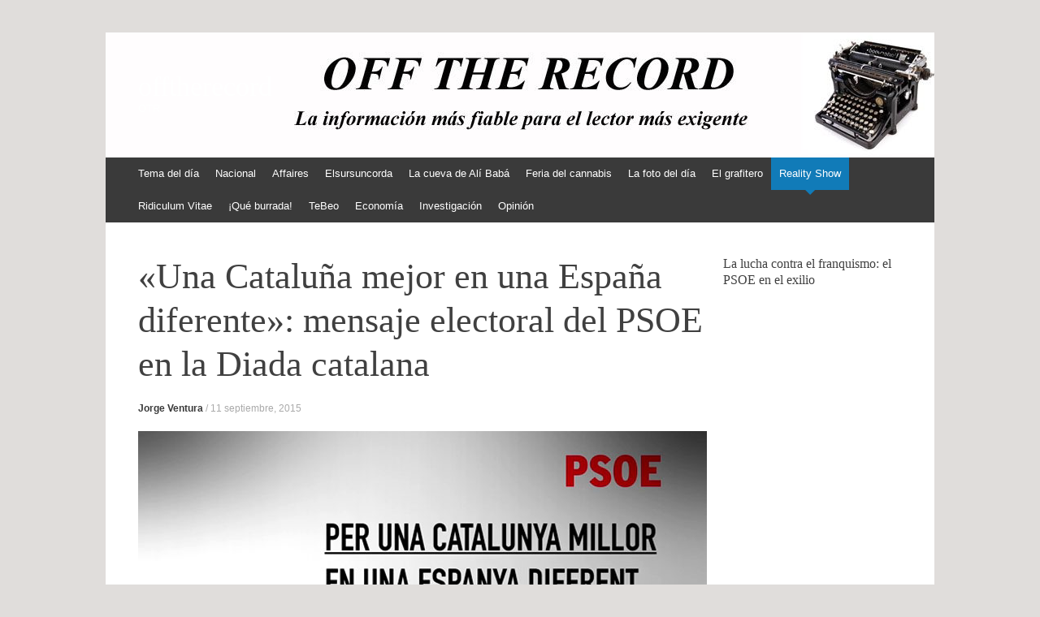

--- FILE ---
content_type: text/html; charset=UTF-8
request_url: https://offtherecord.es/category/una-cataluna-mejor-en-una-espana-diferente-mensaje-electoral-del-psoe-en-la-diada-catalana/779/
body_size: 17580
content:
<!DOCTYPE html>
<html lang="es">
<head>
<meta charset="UTF-8" />
<meta name="viewport" content="width=device-width, initial-scale=1" />
<title>&quot;Una Cataluña mejor en una España diferente&quot;: mensaje electoral del PSOE en la Diada catalana - offtherecord</title>
<link rel="profile" href="http://gmpg.org/xfn/11" />
<link rel="pingback" href="https://offtherecord.es/xmlrpc.php" />
<!--[if lt IE 9]>
<script src="https://offtherecord.es/wp-content/themes/expound/js/html5.js" type="text/javascript"></script>
<![endif]-->

<meta name='robots' content='index, follow, max-image-preview:large, max-snippet:-1, max-video-preview:-1' />

	<!-- This site is optimized with the Yoast SEO plugin v26.7 - https://yoast.com/wordpress/plugins/seo/ -->
	<meta name="description" content="Los socialistas hacen campaña en la Diada catalana con un vídeo en el que dicen a los catalanes en el que les dicen que cuenten con ellos para una España mejor" />
	<link rel="canonical" href="https://offtherecord.es/category/una-cataluna-mejor-en-una-espana-diferente-mensaje-electoral-del-psoe-en-la-diada-catalana/779/" />
	<meta property="og:locale" content="es_ES" />
	<meta property="og:type" content="article" />
	<meta property="og:title" content="&quot;Una Cataluña mejor en una España diferente&quot;: mensaje electoral del PSOE en la Diada catalana - offtherecord" />
	<meta property="og:description" content="Los socialistas hacen campaña en la Diada catalana con un vídeo en el que dicen a los catalanes en el que les dicen que cuenten con ellos para una España mejor" />
	<meta property="og:url" content="https://offtherecord.es/category/una-cataluna-mejor-en-una-espana-diferente-mensaje-electoral-del-psoe-en-la-diada-catalana/779/" />
	<meta property="og:site_name" content="offtherecord" />
	<meta property="article:publisher" content="https://www.facebook.com/loquenoquierenqueleas/" />
	<meta property="article:published_time" content="2015-09-11T06:26:49+00:00" />
	<meta property="article:modified_time" content="2015-09-11T08:00:17+00:00" />
	<meta property="og:image" content="https://offtherecord.es/wp-content/uploads/2015/09/video_cataluna_psoe.jpg" />
	<meta property="og:image:width" content="700" />
	<meta property="og:image:height" content="394" />
	<meta property="og:image:type" content="image/jpeg" />
	<meta name="author" content="Jorge Ventura" />
	<meta name="twitter:card" content="summary_large_image" />
	<meta name="twitter:label1" content="Escrito por" />
	<meta name="twitter:data1" content="Jorge Ventura" />
	<meta name="twitter:label2" content="Tiempo de lectura" />
	<meta name="twitter:data2" content="1 minuto" />
	<script type="application/ld+json" class="yoast-schema-graph">{"@context":"https://schema.org","@graph":[{"@type":"Article","@id":"https://offtherecord.es/category/una-cataluna-mejor-en-una-espana-diferente-mensaje-electoral-del-psoe-en-la-diada-catalana/779/#article","isPartOf":{"@id":"https://offtherecord.es/category/una-cataluna-mejor-en-una-espana-diferente-mensaje-electoral-del-psoe-en-la-diada-catalana/779/"},"author":{"name":"Jorge Ventura","@id":"https://offtherecord.es/#/schema/person/6046e85fb7b82002c4212128ca572cb8"},"headline":"«Una Cataluña mejor en una España diferente»: mensaje electoral del PSOE en la Diada catalana","datePublished":"2015-09-11T06:26:49+00:00","dateModified":"2015-09-11T08:00:17+00:00","mainEntityOfPage":{"@id":"https://offtherecord.es/category/una-cataluna-mejor-en-una-espana-diferente-mensaje-electoral-del-psoe-en-la-diada-catalana/779/"},"wordCount":220,"commentCount":0,"image":{"@id":"https://offtherecord.es/category/una-cataluna-mejor-en-una-espana-diferente-mensaje-electoral-del-psoe-en-la-diada-catalana/779/#primaryimage"},"thumbnailUrl":"https://offtherecord.es/wp-content/uploads/2015/09/video_cataluna_psoe.jpg","keywords":["Diada catalana","PSOE","secesión de Cataluña"],"articleSection":["Reality Show"],"inLanguage":"es","potentialAction":[{"@type":"CommentAction","name":"Comment","target":["https://offtherecord.es/category/una-cataluna-mejor-en-una-espana-diferente-mensaje-electoral-del-psoe-en-la-diada-catalana/779/#respond"]}]},{"@type":"WebPage","@id":"https://offtherecord.es/category/una-cataluna-mejor-en-una-espana-diferente-mensaje-electoral-del-psoe-en-la-diada-catalana/779/","url":"https://offtherecord.es/category/una-cataluna-mejor-en-una-espana-diferente-mensaje-electoral-del-psoe-en-la-diada-catalana/779/","name":"\"Una Cataluña mejor en una España diferente\": mensaje electoral del PSOE en la Diada catalana - offtherecord","isPartOf":{"@id":"https://offtherecord.es/#website"},"primaryImageOfPage":{"@id":"https://offtherecord.es/category/una-cataluna-mejor-en-una-espana-diferente-mensaje-electoral-del-psoe-en-la-diada-catalana/779/#primaryimage"},"image":{"@id":"https://offtherecord.es/category/una-cataluna-mejor-en-una-espana-diferente-mensaje-electoral-del-psoe-en-la-diada-catalana/779/#primaryimage"},"thumbnailUrl":"https://offtherecord.es/wp-content/uploads/2015/09/video_cataluna_psoe.jpg","datePublished":"2015-09-11T06:26:49+00:00","dateModified":"2015-09-11T08:00:17+00:00","author":{"@id":"https://offtherecord.es/#/schema/person/6046e85fb7b82002c4212128ca572cb8"},"description":"Los socialistas hacen campaña en la Diada catalana con un vídeo en el que dicen a los catalanes en el que les dicen que cuenten con ellos para una España mejor","breadcrumb":{"@id":"https://offtherecord.es/category/una-cataluna-mejor-en-una-espana-diferente-mensaje-electoral-del-psoe-en-la-diada-catalana/779/#breadcrumb"},"inLanguage":"es","potentialAction":[{"@type":"ReadAction","target":["https://offtherecord.es/category/una-cataluna-mejor-en-una-espana-diferente-mensaje-electoral-del-psoe-en-la-diada-catalana/779/"]}]},{"@type":"ImageObject","inLanguage":"es","@id":"https://offtherecord.es/category/una-cataluna-mejor-en-una-espana-diferente-mensaje-electoral-del-psoe-en-la-diada-catalana/779/#primaryimage","url":"https://offtherecord.es/wp-content/uploads/2015/09/video_cataluna_psoe.jpg","contentUrl":"https://offtherecord.es/wp-content/uploads/2015/09/video_cataluna_psoe.jpg","width":700,"height":394},{"@type":"BreadcrumbList","@id":"https://offtherecord.es/category/una-cataluna-mejor-en-una-espana-diferente-mensaje-electoral-del-psoe-en-la-diada-catalana/779/#breadcrumb","itemListElement":[{"@type":"ListItem","position":1,"name":"Portada","item":"https://offtherecord.es/"},{"@type":"ListItem","position":2,"name":"Noticias","item":"https://offtherecord.es/noticias/"},{"@type":"ListItem","position":3,"name":"«Una Cataluña mejor en una España diferente»: mensaje electoral del PSOE en la Diada catalana"}]},{"@type":"WebSite","@id":"https://offtherecord.es/#website","url":"https://offtherecord.es/","name":"offtherecord","description":"OTR","potentialAction":[{"@type":"SearchAction","target":{"@type":"EntryPoint","urlTemplate":"https://offtherecord.es/?s={search_term_string}"},"query-input":{"@type":"PropertyValueSpecification","valueRequired":true,"valueName":"search_term_string"}}],"inLanguage":"es"},{"@type":"Person","@id":"https://offtherecord.es/#/schema/person/6046e85fb7b82002c4212128ca572cb8","name":"Jorge Ventura","image":{"@type":"ImageObject","inLanguage":"es","@id":"https://offtherecord.es/#/schema/person/image/","url":"https://secure.gravatar.com/avatar/f53b80330adabfea6bacd715b6c31eb2e082e6a89f10535377c361324d348715?s=96&d=mm&r=g","contentUrl":"https://secure.gravatar.com/avatar/f53b80330adabfea6bacd715b6c31eb2e082e6a89f10535377c361324d348715?s=96&d=mm&r=g","caption":"Jorge Ventura"},"url":"https://offtherecord.es/category/author/j-ventura/"}]}</script>
	<!-- / Yoast SEO plugin. -->


<link rel="alternate" type="application/rss+xml" title="offtherecord &raquo; Feed" href="https://offtherecord.es/feed/" />
<link rel="alternate" type="application/rss+xml" title="offtherecord &raquo; Feed de los comentarios" href="https://offtherecord.es/comments/feed/" />
<link rel="alternate" type="application/rss+xml" title="offtherecord &raquo; Comentario «Una Cataluña mejor en una España diferente»: mensaje electoral del PSOE en la Diada catalana del feed" href="https://offtherecord.es/category/una-cataluna-mejor-en-una-espana-diferente-mensaje-electoral-del-psoe-en-la-diada-catalana/779/feed/" />
<link rel="alternate" title="oEmbed (JSON)" type="application/json+oembed" href="https://offtherecord.es/wp-json/oembed/1.0/embed?url=https%3A%2F%2Fofftherecord.es%2Fcategory%2Funa-cataluna-mejor-en-una-espana-diferente-mensaje-electoral-del-psoe-en-la-diada-catalana%2F779%2F" />
<link rel="alternate" title="oEmbed (XML)" type="text/xml+oembed" href="https://offtherecord.es/wp-json/oembed/1.0/embed?url=https%3A%2F%2Fofftherecord.es%2Fcategory%2Funa-cataluna-mejor-en-una-espana-diferente-mensaje-electoral-del-psoe-en-la-diada-catalana%2F779%2F&#038;format=xml" />
<style id='wp-img-auto-sizes-contain-inline-css' type='text/css'>
img:is([sizes=auto i],[sizes^="auto," i]){contain-intrinsic-size:3000px 1500px}
/*# sourceURL=wp-img-auto-sizes-contain-inline-css */
</style>
<style id='wp-emoji-styles-inline-css' type='text/css'>

	img.wp-smiley, img.emoji {
		display: inline !important;
		border: none !important;
		box-shadow: none !important;
		height: 1em !important;
		width: 1em !important;
		margin: 0 0.07em !important;
		vertical-align: -0.1em !important;
		background: none !important;
		padding: 0 !important;
	}
/*# sourceURL=wp-emoji-styles-inline-css */
</style>
<style id='wp-block-library-inline-css' type='text/css'>
:root{--wp-block-synced-color:#7a00df;--wp-block-synced-color--rgb:122,0,223;--wp-bound-block-color:var(--wp-block-synced-color);--wp-editor-canvas-background:#ddd;--wp-admin-theme-color:#007cba;--wp-admin-theme-color--rgb:0,124,186;--wp-admin-theme-color-darker-10:#006ba1;--wp-admin-theme-color-darker-10--rgb:0,107,160.5;--wp-admin-theme-color-darker-20:#005a87;--wp-admin-theme-color-darker-20--rgb:0,90,135;--wp-admin-border-width-focus:2px}@media (min-resolution:192dpi){:root{--wp-admin-border-width-focus:1.5px}}.wp-element-button{cursor:pointer}:root .has-very-light-gray-background-color{background-color:#eee}:root .has-very-dark-gray-background-color{background-color:#313131}:root .has-very-light-gray-color{color:#eee}:root .has-very-dark-gray-color{color:#313131}:root .has-vivid-green-cyan-to-vivid-cyan-blue-gradient-background{background:linear-gradient(135deg,#00d084,#0693e3)}:root .has-purple-crush-gradient-background{background:linear-gradient(135deg,#34e2e4,#4721fb 50%,#ab1dfe)}:root .has-hazy-dawn-gradient-background{background:linear-gradient(135deg,#faaca8,#dad0ec)}:root .has-subdued-olive-gradient-background{background:linear-gradient(135deg,#fafae1,#67a671)}:root .has-atomic-cream-gradient-background{background:linear-gradient(135deg,#fdd79a,#004a59)}:root .has-nightshade-gradient-background{background:linear-gradient(135deg,#330968,#31cdcf)}:root .has-midnight-gradient-background{background:linear-gradient(135deg,#020381,#2874fc)}:root{--wp--preset--font-size--normal:16px;--wp--preset--font-size--huge:42px}.has-regular-font-size{font-size:1em}.has-larger-font-size{font-size:2.625em}.has-normal-font-size{font-size:var(--wp--preset--font-size--normal)}.has-huge-font-size{font-size:var(--wp--preset--font-size--huge)}.has-text-align-center{text-align:center}.has-text-align-left{text-align:left}.has-text-align-right{text-align:right}.has-fit-text{white-space:nowrap!important}#end-resizable-editor-section{display:none}.aligncenter{clear:both}.items-justified-left{justify-content:flex-start}.items-justified-center{justify-content:center}.items-justified-right{justify-content:flex-end}.items-justified-space-between{justify-content:space-between}.screen-reader-text{border:0;clip-path:inset(50%);height:1px;margin:-1px;overflow:hidden;padding:0;position:absolute;width:1px;word-wrap:normal!important}.screen-reader-text:focus{background-color:#ddd;clip-path:none;color:#444;display:block;font-size:1em;height:auto;left:5px;line-height:normal;padding:15px 23px 14px;text-decoration:none;top:5px;width:auto;z-index:100000}html :where(.has-border-color){border-style:solid}html :where([style*=border-top-color]){border-top-style:solid}html :where([style*=border-right-color]){border-right-style:solid}html :where([style*=border-bottom-color]){border-bottom-style:solid}html :where([style*=border-left-color]){border-left-style:solid}html :where([style*=border-width]){border-style:solid}html :where([style*=border-top-width]){border-top-style:solid}html :where([style*=border-right-width]){border-right-style:solid}html :where([style*=border-bottom-width]){border-bottom-style:solid}html :where([style*=border-left-width]){border-left-style:solid}html :where(img[class*=wp-image-]){height:auto;max-width:100%}:where(figure){margin:0 0 1em}html :where(.is-position-sticky){--wp-admin--admin-bar--position-offset:var(--wp-admin--admin-bar--height,0px)}@media screen and (max-width:600px){html :where(.is-position-sticky){--wp-admin--admin-bar--position-offset:0px}}

/*# sourceURL=wp-block-library-inline-css */
</style><style id='global-styles-inline-css' type='text/css'>
:root{--wp--preset--aspect-ratio--square: 1;--wp--preset--aspect-ratio--4-3: 4/3;--wp--preset--aspect-ratio--3-4: 3/4;--wp--preset--aspect-ratio--3-2: 3/2;--wp--preset--aspect-ratio--2-3: 2/3;--wp--preset--aspect-ratio--16-9: 16/9;--wp--preset--aspect-ratio--9-16: 9/16;--wp--preset--color--black: #000000;--wp--preset--color--cyan-bluish-gray: #abb8c3;--wp--preset--color--white: #ffffff;--wp--preset--color--pale-pink: #f78da7;--wp--preset--color--vivid-red: #cf2e2e;--wp--preset--color--luminous-vivid-orange: #ff6900;--wp--preset--color--luminous-vivid-amber: #fcb900;--wp--preset--color--light-green-cyan: #7bdcb5;--wp--preset--color--vivid-green-cyan: #00d084;--wp--preset--color--pale-cyan-blue: #8ed1fc;--wp--preset--color--vivid-cyan-blue: #0693e3;--wp--preset--color--vivid-purple: #9b51e0;--wp--preset--gradient--vivid-cyan-blue-to-vivid-purple: linear-gradient(135deg,rgb(6,147,227) 0%,rgb(155,81,224) 100%);--wp--preset--gradient--light-green-cyan-to-vivid-green-cyan: linear-gradient(135deg,rgb(122,220,180) 0%,rgb(0,208,130) 100%);--wp--preset--gradient--luminous-vivid-amber-to-luminous-vivid-orange: linear-gradient(135deg,rgb(252,185,0) 0%,rgb(255,105,0) 100%);--wp--preset--gradient--luminous-vivid-orange-to-vivid-red: linear-gradient(135deg,rgb(255,105,0) 0%,rgb(207,46,46) 100%);--wp--preset--gradient--very-light-gray-to-cyan-bluish-gray: linear-gradient(135deg,rgb(238,238,238) 0%,rgb(169,184,195) 100%);--wp--preset--gradient--cool-to-warm-spectrum: linear-gradient(135deg,rgb(74,234,220) 0%,rgb(151,120,209) 20%,rgb(207,42,186) 40%,rgb(238,44,130) 60%,rgb(251,105,98) 80%,rgb(254,248,76) 100%);--wp--preset--gradient--blush-light-purple: linear-gradient(135deg,rgb(255,206,236) 0%,rgb(152,150,240) 100%);--wp--preset--gradient--blush-bordeaux: linear-gradient(135deg,rgb(254,205,165) 0%,rgb(254,45,45) 50%,rgb(107,0,62) 100%);--wp--preset--gradient--luminous-dusk: linear-gradient(135deg,rgb(255,203,112) 0%,rgb(199,81,192) 50%,rgb(65,88,208) 100%);--wp--preset--gradient--pale-ocean: linear-gradient(135deg,rgb(255,245,203) 0%,rgb(182,227,212) 50%,rgb(51,167,181) 100%);--wp--preset--gradient--electric-grass: linear-gradient(135deg,rgb(202,248,128) 0%,rgb(113,206,126) 100%);--wp--preset--gradient--midnight: linear-gradient(135deg,rgb(2,3,129) 0%,rgb(40,116,252) 100%);--wp--preset--font-size--small: 13px;--wp--preset--font-size--medium: 20px;--wp--preset--font-size--large: 36px;--wp--preset--font-size--x-large: 42px;--wp--preset--spacing--20: 0.44rem;--wp--preset--spacing--30: 0.67rem;--wp--preset--spacing--40: 1rem;--wp--preset--spacing--50: 1.5rem;--wp--preset--spacing--60: 2.25rem;--wp--preset--spacing--70: 3.38rem;--wp--preset--spacing--80: 5.06rem;--wp--preset--shadow--natural: 6px 6px 9px rgba(0, 0, 0, 0.2);--wp--preset--shadow--deep: 12px 12px 50px rgba(0, 0, 0, 0.4);--wp--preset--shadow--sharp: 6px 6px 0px rgba(0, 0, 0, 0.2);--wp--preset--shadow--outlined: 6px 6px 0px -3px rgb(255, 255, 255), 6px 6px rgb(0, 0, 0);--wp--preset--shadow--crisp: 6px 6px 0px rgb(0, 0, 0);}:where(.is-layout-flex){gap: 0.5em;}:where(.is-layout-grid){gap: 0.5em;}body .is-layout-flex{display: flex;}.is-layout-flex{flex-wrap: wrap;align-items: center;}.is-layout-flex > :is(*, div){margin: 0;}body .is-layout-grid{display: grid;}.is-layout-grid > :is(*, div){margin: 0;}:where(.wp-block-columns.is-layout-flex){gap: 2em;}:where(.wp-block-columns.is-layout-grid){gap: 2em;}:where(.wp-block-post-template.is-layout-flex){gap: 1.25em;}:where(.wp-block-post-template.is-layout-grid){gap: 1.25em;}.has-black-color{color: var(--wp--preset--color--black) !important;}.has-cyan-bluish-gray-color{color: var(--wp--preset--color--cyan-bluish-gray) !important;}.has-white-color{color: var(--wp--preset--color--white) !important;}.has-pale-pink-color{color: var(--wp--preset--color--pale-pink) !important;}.has-vivid-red-color{color: var(--wp--preset--color--vivid-red) !important;}.has-luminous-vivid-orange-color{color: var(--wp--preset--color--luminous-vivid-orange) !important;}.has-luminous-vivid-amber-color{color: var(--wp--preset--color--luminous-vivid-amber) !important;}.has-light-green-cyan-color{color: var(--wp--preset--color--light-green-cyan) !important;}.has-vivid-green-cyan-color{color: var(--wp--preset--color--vivid-green-cyan) !important;}.has-pale-cyan-blue-color{color: var(--wp--preset--color--pale-cyan-blue) !important;}.has-vivid-cyan-blue-color{color: var(--wp--preset--color--vivid-cyan-blue) !important;}.has-vivid-purple-color{color: var(--wp--preset--color--vivid-purple) !important;}.has-black-background-color{background-color: var(--wp--preset--color--black) !important;}.has-cyan-bluish-gray-background-color{background-color: var(--wp--preset--color--cyan-bluish-gray) !important;}.has-white-background-color{background-color: var(--wp--preset--color--white) !important;}.has-pale-pink-background-color{background-color: var(--wp--preset--color--pale-pink) !important;}.has-vivid-red-background-color{background-color: var(--wp--preset--color--vivid-red) !important;}.has-luminous-vivid-orange-background-color{background-color: var(--wp--preset--color--luminous-vivid-orange) !important;}.has-luminous-vivid-amber-background-color{background-color: var(--wp--preset--color--luminous-vivid-amber) !important;}.has-light-green-cyan-background-color{background-color: var(--wp--preset--color--light-green-cyan) !important;}.has-vivid-green-cyan-background-color{background-color: var(--wp--preset--color--vivid-green-cyan) !important;}.has-pale-cyan-blue-background-color{background-color: var(--wp--preset--color--pale-cyan-blue) !important;}.has-vivid-cyan-blue-background-color{background-color: var(--wp--preset--color--vivid-cyan-blue) !important;}.has-vivid-purple-background-color{background-color: var(--wp--preset--color--vivid-purple) !important;}.has-black-border-color{border-color: var(--wp--preset--color--black) !important;}.has-cyan-bluish-gray-border-color{border-color: var(--wp--preset--color--cyan-bluish-gray) !important;}.has-white-border-color{border-color: var(--wp--preset--color--white) !important;}.has-pale-pink-border-color{border-color: var(--wp--preset--color--pale-pink) !important;}.has-vivid-red-border-color{border-color: var(--wp--preset--color--vivid-red) !important;}.has-luminous-vivid-orange-border-color{border-color: var(--wp--preset--color--luminous-vivid-orange) !important;}.has-luminous-vivid-amber-border-color{border-color: var(--wp--preset--color--luminous-vivid-amber) !important;}.has-light-green-cyan-border-color{border-color: var(--wp--preset--color--light-green-cyan) !important;}.has-vivid-green-cyan-border-color{border-color: var(--wp--preset--color--vivid-green-cyan) !important;}.has-pale-cyan-blue-border-color{border-color: var(--wp--preset--color--pale-cyan-blue) !important;}.has-vivid-cyan-blue-border-color{border-color: var(--wp--preset--color--vivid-cyan-blue) !important;}.has-vivid-purple-border-color{border-color: var(--wp--preset--color--vivid-purple) !important;}.has-vivid-cyan-blue-to-vivid-purple-gradient-background{background: var(--wp--preset--gradient--vivid-cyan-blue-to-vivid-purple) !important;}.has-light-green-cyan-to-vivid-green-cyan-gradient-background{background: var(--wp--preset--gradient--light-green-cyan-to-vivid-green-cyan) !important;}.has-luminous-vivid-amber-to-luminous-vivid-orange-gradient-background{background: var(--wp--preset--gradient--luminous-vivid-amber-to-luminous-vivid-orange) !important;}.has-luminous-vivid-orange-to-vivid-red-gradient-background{background: var(--wp--preset--gradient--luminous-vivid-orange-to-vivid-red) !important;}.has-very-light-gray-to-cyan-bluish-gray-gradient-background{background: var(--wp--preset--gradient--very-light-gray-to-cyan-bluish-gray) !important;}.has-cool-to-warm-spectrum-gradient-background{background: var(--wp--preset--gradient--cool-to-warm-spectrum) !important;}.has-blush-light-purple-gradient-background{background: var(--wp--preset--gradient--blush-light-purple) !important;}.has-blush-bordeaux-gradient-background{background: var(--wp--preset--gradient--blush-bordeaux) !important;}.has-luminous-dusk-gradient-background{background: var(--wp--preset--gradient--luminous-dusk) !important;}.has-pale-ocean-gradient-background{background: var(--wp--preset--gradient--pale-ocean) !important;}.has-electric-grass-gradient-background{background: var(--wp--preset--gradient--electric-grass) !important;}.has-midnight-gradient-background{background: var(--wp--preset--gradient--midnight) !important;}.has-small-font-size{font-size: var(--wp--preset--font-size--small) !important;}.has-medium-font-size{font-size: var(--wp--preset--font-size--medium) !important;}.has-large-font-size{font-size: var(--wp--preset--font-size--large) !important;}.has-x-large-font-size{font-size: var(--wp--preset--font-size--x-large) !important;}
/*# sourceURL=global-styles-inline-css */
</style>

<style id='classic-theme-styles-inline-css' type='text/css'>
/*! This file is auto-generated */
.wp-block-button__link{color:#fff;background-color:#32373c;border-radius:9999px;box-shadow:none;text-decoration:none;padding:calc(.667em + 2px) calc(1.333em + 2px);font-size:1.125em}.wp-block-file__button{background:#32373c;color:#fff;text-decoration:none}
/*# sourceURL=/wp-includes/css/classic-themes.min.css */
</style>
<link rel='stylesheet' id='cptch_stylesheet-css' href='https://offtherecord.es/wp-content/plugins/captcha/css/front_end_style.css?ver=4.4.5' type='text/css' media='all' />
<link rel='stylesheet' id='dashicons-css' href='https://offtherecord.es/wp-includes/css/dashicons.min.css?ver=6.9' type='text/css' media='all' />
<link rel='stylesheet' id='cptch_desktop_style-css' href='https://offtherecord.es/wp-content/plugins/captcha/css/desktop_style.css?ver=4.4.5' type='text/css' media='all' />
<link rel='stylesheet' id='expound-style-css' href='https://offtherecord.es/wp-content/themes/expound/style.css?ver=20140129' type='text/css' media='all' />
<link rel="https://api.w.org/" href="https://offtherecord.es/wp-json/" /><link rel="alternate" title="JSON" type="application/json" href="https://offtherecord.es/wp-json/wp/v2/posts/779" /><link rel="EditURI" type="application/rsd+xml" title="RSD" href="https://offtherecord.es/xmlrpc.php?rsd" />
<meta name="generator" content="WordPress 6.9" />
<link rel='shortlink' href='https://offtherecord.es/?p=779' />
	<style type="text/css">
	        .site-title a,
        .site-title a:hover,
        .site-description {
			color: #ffffff;
        }
	
			.site-header .site-branding {
			background-color: transparent;
			background-image: url('https://offtherecord.es/wp-content/uploads/2018/03/cropped-OTR_Cabecera_Maquina.jpg');
			background-position: 50% 0;
			background-repeat: no-repeat;
			height: 154px;
		}
		</style>
	<style type="text/css" id="custom-background-css">
body.custom-background { background-color: #e0dddb; }
</style>
	<script>
  (function(i,s,o,g,r,a,m){i['GoogleAnalyticsObject']=r;i[r]=i[r]||function(){
  (i[r].q=i[r].q||[]).push(arguments)},i[r].l=1*new Date();a=s.createElement(o),
  m=s.getElementsByTagName(o)[0];a.async=1;a.src=g;m.parentNode.insertBefore(a,m)
  })(window,document,'script','//www.google-analytics.com/analytics.js','ga');

  ga('create', 'UA-65857114-1', 'auto');
  ga('send', 'pageview');

</script>
</head>

<body class="wp-singular post-template-default single single-post postid-779 single-format-standard custom-background wp-theme-expound group-blog">
<div id="page" class="hfeed site">
		<header id="masthead" class="site-header" role="banner">
		<div class="site-branding">
			<div class="site-title-group">
				<h1 class="site-title"><a href="https://offtherecord.es/" title="offtherecord" rel="home">offtherecord</a></h1>
				<h2 class="site-description">OTR</h2>
			</div>
		</div>

		<nav id="site-navigation" class="navigation-main" role="navigation">
			<h1 class="menu-toggle">Menú</h1>
			<a class="skip-link screen-reader-text" href="#content">Ir al contenido</a>

			<div class="menu-principal-container"><ul id="menu-principal" class="menu"><li id="menu-item-32" class="menu-item menu-item-type-taxonomy menu-item-object-category menu-item-32"><a href="https://offtherecord.es/category/category/celtiberia-news/">Tema del día</a></li>
<li id="menu-item-33" class="menu-item menu-item-type-taxonomy menu-item-object-category menu-item-33"><a href="https://offtherecord.es/category/category/dios-patria-y-rajoy/">Nacional</a></li>
<li id="menu-item-36" class="menu-item menu-item-type-taxonomy menu-item-object-category menu-item-36"><a href="https://offtherecord.es/category/category/el-patio-de-la-ropa-sucia/">Affaires</a></li>
<li id="menu-item-37" class="menu-item menu-item-type-taxonomy menu-item-object-category menu-item-37"><a href="https://offtherecord.es/category/category/el-sursuncorda/">Elsursuncorda</a></li>
<li id="menu-item-39" class="menu-item menu-item-type-taxonomy menu-item-object-category menu-item-39"><a href="https://offtherecord.es/category/category/la-cueva-de-ali-baba/">La cueva de Alí Babá</a></li>
<li id="menu-item-40" class="menu-item menu-item-type-taxonomy menu-item-object-category menu-item-40"><a href="https://offtherecord.es/category/category/la-feria-del-cannabis/">Feria del cannabis</a></li>
<li id="menu-item-41" class="menu-item menu-item-type-taxonomy menu-item-object-category menu-item-41"><a href="https://offtherecord.es/category/category/la-foto-del-dia/">La foto del día</a></li>
<li id="menu-item-35" class="menu-item menu-item-type-taxonomy menu-item-object-category menu-item-35"><a href="https://offtherecord.es/category/category/el-grafitero/">El grafitero</a></li>
<li id="menu-item-42" class="menu-item menu-item-type-taxonomy menu-item-object-category current-post-ancestor current-menu-parent current-post-parent menu-item-has-children menu-item-42"><a href="https://offtherecord.es/category/category/reality-chou/">Reality Show</a>
<ul class="sub-menu">
	<li id="menu-item-34" class="menu-item menu-item-type-taxonomy menu-item-object-category menu-item-34"><a href="https://offtherecord.es/category/category/el-gato-caliente/">La Teja de Plomo</a></li>
	<li id="menu-item-44" class="menu-item menu-item-type-taxonomy menu-item-object-category menu-item-44"><a href="https://offtherecord.es/category/category/ruido-en-las-ondas/">Ruido en las ondas</a></li>
</ul>
</li>
<li id="menu-item-43" class="menu-item menu-item-type-taxonomy menu-item-object-category menu-item-43"><a href="https://offtherecord.es/category/category/ridiculum-vitae/">Ridiculum Vitae</a></li>
<li id="menu-item-46" class="menu-item menu-item-type-taxonomy menu-item-object-category menu-item-46"><a href="https://offtherecord.es/category/category/que-burrada/">¡Qué burrada!</a></li>
<li id="menu-item-45" class="menu-item menu-item-type-taxonomy menu-item-object-category menu-item-has-children menu-item-45"><a href="https://offtherecord.es/category/category/tebeo/">TeBeo</a>
<ul class="sub-menu">
	<li id="menu-item-38" class="menu-item menu-item-type-taxonomy menu-item-object-category menu-item-38"><a href="https://offtherecord.es/category/category/grandes-parecidos-de-la-humanidad/">Grandes parecidos</a></li>
</ul>
</li>
<li id="menu-item-833" class="menu-item menu-item-type-taxonomy menu-item-object-category menu-item-833"><a href="https://offtherecord.es/category/category/la-balasera/">Economía</a></li>
<li id="menu-item-1134" class="menu-item menu-item-type-taxonomy menu-item-object-category menu-item-1134"><a href="https://offtherecord.es/category/category/a-saco-paco/">Investigación</a></li>
<li id="menu-item-2347" class="menu-item menu-item-type-taxonomy menu-item-object-category menu-item-2347"><a href="https://offtherecord.es/category/category/firma-invitada/">Opinión</a></li>
</ul></div>								</nav><!-- #site-navigation -->
	</header><!-- #masthead -->
	
	<div id="main" class="site-main">

	<div id="primary" class="content-area">
		<div id="content" class="site-content" role="main">

		
			
<article id="post-779" class="post-779 post type-post status-publish format-standard has-post-thumbnail hentry category-reality-chou tag-diada-catalana tag-psoe tag-secesion-de-cataluna">
	<header class="entry-header">
		<h1 class="entry-title">«Una Cataluña mejor en una España diferente»: mensaje electoral del PSOE en la Diada catalana</h1>

		<div class="entry-meta">
			<a class="author" rel="author" href="https://offtherecord.es/category/author/j-ventura/">Jorge Ventura</a> / <a class="entry-date" href="https://offtherecord.es/category/una-cataluna-mejor-en-una-espana-diferente-mensaje-electoral-del-psoe-en-la-diada-catalana/779/">11 septiembre, 2015</a>		</div><!-- .entry-meta -->
	</header><!-- .entry-header -->

	<div class="entry-content">
		<p><a href="http://offtherecord.es/wp-content/uploads/2015/09/video_cataluna_psoe.jpg"><img fetchpriority="high" decoding="async" class="alignnone size-full wp-image-782" src="http://offtherecord.es/wp-content/uploads/2015/09/video_cataluna_psoe.jpg" alt="" width="700" height="394" srcset="https://offtherecord.es/wp-content/uploads/2015/09/video_cataluna_psoe.jpg 700w, https://offtherecord.es/wp-content/uploads/2015/09/video_cataluna_psoe-300x169.jpg 300w, https://offtherecord.es/wp-content/uploads/2015/09/video_cataluna_psoe-460x260.jpg 460w" sizes="(max-width: 700px) 100vw, 700px" /></a></p>
<p>El PSOE ha difundido un vídeo en el que envían un mensaje a los catalanes felicitándoles con motivo de la celebración de la Diada. En el vídeo, con el <em><strong>hashtag #estimoCAT</strong></em>, el secretario general y candidato a la Presidencia del Gobierno, <strong>Pedro Sánchez</strong>, los presidentes autonómicos socialistas <strong>Susana Díaz</strong>, <strong>Javier Fernánd</strong>ez, <strong>Ximo Puig</strong>, <strong>Guillermo Fernández Vara</strong>,<strong> Emiliano García-Page</strong>,<strong> Javier Lambán</strong> y <strong>Francina Armengol</strong>, así como el portavoz del PSOE en la Asamblea de Madrid, <strong>Ángel Gabilondo</strong>, la secretaria general de los socialistas vascos, <strong>Idoia Mendia</strong>, y el alcalde de Vigo y vicepresidente de la FEMP, <strong>Abel Caballero</strong>, dicen apostar por “construir una Cataluña mejor en una España diferente”.</p>
<p><span id="more-779"></span></p>
<p>En las imágenes, que reflejan la implicación y el afecto de todo el socialismo por el pueblo catalán, los dirigentes del PSOE reivindican <strong>“lo que hemos logrado juntos para construir el futuro”</strong> y apuntan que “queda mucho por hacer”.<br />
En definitiva, y dado que estamos en campaña electoral, recuerdan a “todos los hombres y mujeres de Cataluña que cuentan con los socialistas como aliados” para construir <em><strong>una Cataluña mejor en una España diferente</strong></em>.</p>
<p><iframe src="https://www.youtube.com/embed/hr4epYdoJHI" width="560" height="315" frameborder="0" allowfullscreen="allowfullscreen"></iframe></p>
<p>&nbsp;</p>
			</div><!-- .entry-content -->

	<footer class="entry-meta">
		<a class="entry-date" href="https://offtherecord.es/category/una-cataluna-mejor-en-una-espana-diferente-mensaje-electoral-del-psoe-en-la-diada-catalana/779/">11 septiembre, 2015</a> de <a href="https://offtherecord.es/category/category/reality-chou/" rel="category tag">Reality Show</a>. Etiquetas: <a href="https://offtherecord.es/category/tag/diada-catalana/" rel="tag">Diada catalana</a>, <a href="https://offtherecord.es/category/tag/psoe/" rel="tag">PSOE</a>, <a href="https://offtherecord.es/category/tag/secesion-de-cataluna/" rel="tag">secesión de Cataluña</a>	</footer><!-- .entry-meta -->
</article><!-- #post-## -->
			<div class="related-content">
	<h3 class="related-content-title">Artículos relacionados</h3>
	
		<article id="post-5270" class="post-5270 post type-post status-publish format-standard has-post-thumbnail hentry category-firma-invitada category-reality-chou tag-cambio-de-sexo tag-lenguaje-inclusivo tag-sexo">

						<div class="entry-thumbnail">
				<a href="https://offtherecord.es/category/el-falso-lenguaje-inclusivo/5270/"><img width="50" height="50" src="https://offtherecord.es/wp-content/uploads/2018/05/1iglesias_Montero_Chale1-50x50.jpg" class="attachment-expound-mini size-expound-mini wp-post-image" alt="" decoding="async" srcset="https://offtherecord.es/wp-content/uploads/2018/05/1iglesias_Montero_Chale1-50x50.jpg 50w, https://offtherecord.es/wp-content/uploads/2018/05/1iglesias_Montero_Chale1-150x150.jpg 150w" sizes="(max-width: 50px) 100vw, 50px" /></a>
			</div>
			
			<header class="entry-header">
				<h3 class="entry-title"><a href="https://offtherecord.es/category/el-falso-lenguaje-inclusivo/5270/" title="Enlace permanente para El (falso) lenguaje inclusivo" rel="bookmark">El (falso) lenguaje inclusivo</a></h3>
			</header><!-- .entry-header -->

		</article>

	
		<article id="post-4643" class="post-4643 post type-post status-publish format-standard has-post-thumbnail hentry category-firma-invitada category-reality-chou tag-jose-luis-balbin tag-la-clave tag-pesebres-de-periodistas tag-telebasura tag-tertulianos tag-tertulias-politicas">

						<div class="entry-thumbnail">
				<a href="https://offtherecord.es/category/balbin-donde-estas-vuelve/4643/"><img width="50" height="50" src="https://offtherecord.es/wp-content/uploads/2021/06/balbin_LaClave-50x50.jpg" class="attachment-expound-mini size-expound-mini wp-post-image" alt="" decoding="async" loading="lazy" srcset="https://offtherecord.es/wp-content/uploads/2021/06/balbin_LaClave-50x50.jpg 50w, https://offtherecord.es/wp-content/uploads/2021/06/balbin_LaClave-150x150.jpg 150w" sizes="auto, (max-width: 50px) 100vw, 50px" /></a>
			</div>
			
			<header class="entry-header">
				<h3 class="entry-title"><a href="https://offtherecord.es/category/balbin-donde-estas-vuelve/4643/" title="Enlace permanente para Balbín, ¿dónde estás? ¡Vuelve!" rel="bookmark">Balbín, ¿dónde estás? ¡Vuelve!</a></h3>
			</header><!-- .entry-header -->

		</article>

	
		<article id="post-4191" class="post-4191 post type-post status-publish format-standard has-post-thumbnail hentry category-reality-chou tag-covid19 tag-fernando-grande-marlaska tag-gobierno-de-sanchez tag-ines-arrimadas tag-reprobacion-de-marlaska">

						<div class="entry-thumbnail">
				<a href="https://offtherecord.es/category/arrimadas-a-sanchez-rogando-y-a-marlaska-reprobando-las-razones-por-las-que-cs-reprueba-al-ministro-del-interior/4191/"><img width="50" height="50" src="https://offtherecord.es/wp-content/uploads/2020/06/Arrimadas_Movil_13042020-50x50.jpg" class="attachment-expound-mini size-expound-mini wp-post-image" alt="" decoding="async" loading="lazy" srcset="https://offtherecord.es/wp-content/uploads/2020/06/Arrimadas_Movil_13042020-50x50.jpg 50w, https://offtherecord.es/wp-content/uploads/2020/06/Arrimadas_Movil_13042020-150x150.jpg 150w" sizes="auto, (max-width: 50px) 100vw, 50px" /></a>
			</div>
			
			<header class="entry-header">
				<h3 class="entry-title"><a href="https://offtherecord.es/category/arrimadas-a-sanchez-rogando-y-a-marlaska-reprobando-las-razones-por-las-que-cs-reprueba-al-ministro-del-interior/4191/" title="Enlace permanente para Arrimadas, a Sánchez rogando y a Marlaska reprobando: las razones por las que C’s reprueba al ministro del Interior" rel="bookmark">Arrimadas, a Sánchez rogando y a Marlaska reprobando: las razones por las que C’s reprueba al ministro del Interior</a></h3>
			</header><!-- .entry-header -->

		</article>

	</div>

				<nav role="navigation" id="nav-below" class="navigation-post">
		<h1 class="screen-reader-text">Navegación por artículos</h1>

	
		<div class="nav-previous"><a href="https://offtherecord.es/category/la-audiencia-nacional-se-rie-de-barcenas-que-no-tienes-para-comer-pero-si-veraneas-en-baqueira/794/" rel="prev"><span class="meta-nav">&larr;</span>&nbsp;La Audiencia Nacional se ríe de Bárcenas: &#8216;¿Que no tienes para comer?&#8230; ¡Pero si veraneas en Baqueira!&#8217;</a></div>		<div class="nav-next"><a href="https://offtherecord.es/category/caja-madrid-o-como-atracaron-y-liquidaron-una-entidad-publica-que-tenia-unos-fines-muy-sociales-1/773/" rel="next">Caja Madrid, o cómo atracaron y liquidaron una entidad pública que tenía unos fines muy sociales (1)&nbsp;<span class="meta-nav">&rarr;</span></a></div>
	
	</nav><!-- #nav-below -->
	
			
	<div id="comments" class="comments-area">

	
	
	
		<div id="respond" class="comment-respond">
		<h3 id="reply-title" class="comment-reply-title">Deja una respuesta <small><a rel="nofollow" id="cancel-comment-reply-link" href="/category/una-cataluna-mejor-en-una-espana-diferente-mensaje-electoral-del-psoe-en-la-diada-catalana/779/#respond" style="display:none;">Cancelar la respuesta</a></small></h3><form action="https://offtherecord.es/wp-comments-post.php" method="post" id="commentform" class="comment-form"><p class="comment-notes"><span id="email-notes">Tu dirección de correo electrónico no será publicada.</span> <span class="required-field-message">Los campos obligatorios están marcados con <span class="required">*</span></span></p><p class="comment-form-comment"><label for="comment">Comentario <span class="required">*</span></label> <textarea id="comment" name="comment" cols="45" rows="8" maxlength="65525" required="required"></textarea></p><p class="comment-form-author"><label for="author">Nombre <span class="required">*</span></label> <input id="author" name="author" type="text" value="" size="30" maxlength="245" autocomplete="name" required="required" /></p>
<p class="comment-form-email"><label for="email">Correo electrónico <span class="required">*</span></label> <input id="email" name="email" type="text" value="" size="30" maxlength="100" aria-describedby="email-notes" autocomplete="email" required="required" /></p>
<p class="comment-form-url"><label for="url">Web</label> <input id="url" name="url" type="text" value="" size="30" maxlength="200" autocomplete="url" /></p>
<p class="cptch_block"><script class="cptch_to_remove">
				(function( timeout ) {
					setTimeout(
						function() {
							var notice = document.getElementById("cptch_time_limit_notice_85");
							if ( notice )
								notice.style.display = "block";
						},
						timeout
					);
				})(120000);
			</script>
			<span id="cptch_time_limit_notice_85" class="cptch_time_limit_notice cptch_to_remove">Time limit is exhausted. Please reload CAPTCHA.</span><span class="cptch_wrap cptch_math_actions">
				<label class="cptch_label" for="cptch_input_85"><span class="cptch_span">ocho</span>
					<span class="cptch_span">&nbsp;&times;&nbsp;</span>
					<span class="cptch_span"><img class="cptch_img " src="[data-uri]" alt="image"/></span>
					<span class="cptch_span">&nbsp;=&nbsp;</span>
					<span class="cptch_span"><input id="cptch_input_85" class="cptch_input cptch_wp_comments" type="text" autocomplete="off" name="cptch_number" value="" maxlength="2" size="2" aria-required="true" required="required" style="margin-bottom:0;display:inline;font-size: 12px;width: 40px;" /></span>
					<input type="hidden" name="cptch_result" value="MRrL" /><input type="hidden" name="cptch_time" value="1768995219" />
					<input type="hidden" name="cptch_form" value="wp_comments" />
				</label><span class="cptch_reload_button_wrap hide-if-no-js">
					<noscript>
						<style type="text/css">
							.hide-if-no-js {
								display: none !important;
							}
						</style>
					</noscript>
					<span class="cptch_reload_button dashicons dashicons-update"></span>
				</span></span></p><p class="form-submit"><input name="submit" type="submit" id="submit" class="submit" value="Publicar el comentario" /> <input type='hidden' name='comment_post_ID' value='779' id='comment_post_ID' />
<input type='hidden' name='comment_parent' id='comment_parent' value='0' />
</p><p style="display: none;"><input type="hidden" id="akismet_comment_nonce" name="akismet_comment_nonce" value="18923ab18b" /></p><p style="display: none !important;" class="akismet-fields-container" data-prefix="ak_"><label>&#916;<textarea name="ak_hp_textarea" cols="45" rows="8" maxlength="100"></textarea></label><input type="hidden" id="ak_js_1" name="ak_js" value="70"/><script>document.getElementById( "ak_js_1" ).setAttribute( "value", ( new Date() ).getTime() );</script></p></form>	</div><!-- #respond -->
	<p class="akismet_comment_form_privacy_notice">Este sitio usa Akismet para reducir el spam. <a href="https://akismet.com/privacy/" target="_blank" rel="nofollow noopener"> Aprende cómo se procesan los datos de tus comentarios.</a></p>
</div><!-- #comments -->

		
		</div><!-- #content -->
	</div><!-- #primary -->

	<div id="secondary" class="widget-area" role="complementary">
				<aside id="adinj-4" class="widget adinjwidget"><h1 class="widget-title">La lucha contra el franquismo: el PSOE en el exilio</h1><!--Ad Injection:widget_4--><iframe width="560" height="315" src="https://www.youtube.com/embed/9vek26IwEws" frameborder="0" allow="autoplay; encrypted-media" allowfullscreen></iframe></aside><aside id="nav_menu-3" class="widget widget_nav_menu"><h1 class="widget-title">La frase del día</h1><div class="menu-la-frase-del-dia-container"><ul id="menu-la-frase-del-dia" class="menu"><li id="menu-item-193" class="menu-item menu-item-type-post_type menu-item-object-page menu-item-193"><a href="https://offtherecord.es/la-frase-del-dia/">La frase del día: Francesc de Carreras a Albert Rivera: “¿Vetar a Rajoy no es hablar de sillones?”</a></li>
</ul></div></aside>
		<aside id="recent-posts-2" class="widget widget_recent_entries">
		<h1 class="widget-title">Entradas recientes</h1>
		<ul>
											<li>
					<a href="https://offtherecord.es/category/los-lios-de-la-extrema-izquierda/8164/">Los líos de la extrema izquierda</a>
									</li>
											<li>
					<a href="https://offtherecord.es/category/davos-2026-esperando-un-ultimo-servicio-de-las-inservibles-elites/8159/">Davos 2026 esperando un último servicio de las inservibles élites</a>
									</li>
											<li>
					<a href="https://offtherecord.es/category/comunicacion-sectaria-y-alguna-basura/8153/">Comunicación sectaria y alguna basura</a>
									</li>
											<li>
					<a href="https://offtherecord.es/category/sokoa-una-operacion-de-alto-riesgo-la-imaginacion-en-la-lucha-contraterrorista/8155/">Sokoa, una operación de alto riesgo: la imaginación en la lucha contraterrorista</a>
									</li>
											<li>
					<a href="https://offtherecord.es/category/sanchez-y-el-nuevo-privilegio-catalan-el-monopolio-de-la-ordinalidad/8151/">Sánchez y el nuevo privilegio catalán: el monopolio de la ordinalidad</a>
									</li>
					</ul>

		</aside><aside id="search-2" class="widget widget_search">	<form method="get" id="searchform" class="searchform" action="https://offtherecord.es/" role="search">
		<label for="s" class="screen-reader-text">Search</label>
		<input type="search" class="field" name="s" value="" id="s" placeholder="Search &hellip;" />
		<input type="submit" class="submit" id="searchsubmit" value="Search" />
	</form>
</aside><aside id="archives-2" class="widget widget_archive"><h1 class="widget-title">Archivos</h1>
			<ul>
					<li><a href='https://offtherecord.es/category/date/2026/01/'>enero 2026</a></li>
	<li><a href='https://offtherecord.es/category/date/2025/12/'>diciembre 2025</a></li>
	<li><a href='https://offtherecord.es/category/date/2025/11/'>noviembre 2025</a></li>
	<li><a href='https://offtherecord.es/category/date/2025/10/'>octubre 2025</a></li>
	<li><a href='https://offtherecord.es/category/date/2025/09/'>septiembre 2025</a></li>
	<li><a href='https://offtherecord.es/category/date/2025/08/'>agosto 2025</a></li>
	<li><a href='https://offtherecord.es/category/date/2025/07/'>julio 2025</a></li>
	<li><a href='https://offtherecord.es/category/date/2025/06/'>junio 2025</a></li>
	<li><a href='https://offtherecord.es/category/date/2025/05/'>mayo 2025</a></li>
	<li><a href='https://offtherecord.es/category/date/2025/04/'>abril 2025</a></li>
	<li><a href='https://offtherecord.es/category/date/2025/03/'>marzo 2025</a></li>
	<li><a href='https://offtherecord.es/category/date/2025/02/'>febrero 2025</a></li>
	<li><a href='https://offtherecord.es/category/date/2025/01/'>enero 2025</a></li>
	<li><a href='https://offtherecord.es/category/date/2024/12/'>diciembre 2024</a></li>
	<li><a href='https://offtherecord.es/category/date/2024/11/'>noviembre 2024</a></li>
	<li><a href='https://offtherecord.es/category/date/2024/10/'>octubre 2024</a></li>
	<li><a href='https://offtherecord.es/category/date/2024/09/'>septiembre 2024</a></li>
	<li><a href='https://offtherecord.es/category/date/2024/08/'>agosto 2024</a></li>
	<li><a href='https://offtherecord.es/category/date/2024/07/'>julio 2024</a></li>
	<li><a href='https://offtherecord.es/category/date/2024/06/'>junio 2024</a></li>
	<li><a href='https://offtherecord.es/category/date/2024/05/'>mayo 2024</a></li>
	<li><a href='https://offtherecord.es/category/date/2024/04/'>abril 2024</a></li>
	<li><a href='https://offtherecord.es/category/date/2024/03/'>marzo 2024</a></li>
	<li><a href='https://offtherecord.es/category/date/2024/02/'>febrero 2024</a></li>
	<li><a href='https://offtherecord.es/category/date/2024/01/'>enero 2024</a></li>
	<li><a href='https://offtherecord.es/category/date/2023/12/'>diciembre 2023</a></li>
	<li><a href='https://offtherecord.es/category/date/2023/11/'>noviembre 2023</a></li>
	<li><a href='https://offtherecord.es/category/date/2023/10/'>octubre 2023</a></li>
	<li><a href='https://offtherecord.es/category/date/2023/09/'>septiembre 2023</a></li>
	<li><a href='https://offtherecord.es/category/date/2023/08/'>agosto 2023</a></li>
	<li><a href='https://offtherecord.es/category/date/2023/07/'>julio 2023</a></li>
	<li><a href='https://offtherecord.es/category/date/2023/06/'>junio 2023</a></li>
	<li><a href='https://offtherecord.es/category/date/2023/05/'>mayo 2023</a></li>
	<li><a href='https://offtherecord.es/category/date/2023/04/'>abril 2023</a></li>
	<li><a href='https://offtherecord.es/category/date/2023/03/'>marzo 2023</a></li>
	<li><a href='https://offtherecord.es/category/date/2023/02/'>febrero 2023</a></li>
	<li><a href='https://offtherecord.es/category/date/2023/01/'>enero 2023</a></li>
	<li><a href='https://offtherecord.es/category/date/2022/12/'>diciembre 2022</a></li>
	<li><a href='https://offtherecord.es/category/date/2022/11/'>noviembre 2022</a></li>
	<li><a href='https://offtherecord.es/category/date/2022/10/'>octubre 2022</a></li>
	<li><a href='https://offtherecord.es/category/date/2022/09/'>septiembre 2022</a></li>
	<li><a href='https://offtherecord.es/category/date/2022/08/'>agosto 2022</a></li>
	<li><a href='https://offtherecord.es/category/date/2022/07/'>julio 2022</a></li>
	<li><a href='https://offtherecord.es/category/date/2022/06/'>junio 2022</a></li>
	<li><a href='https://offtherecord.es/category/date/2022/05/'>mayo 2022</a></li>
	<li><a href='https://offtherecord.es/category/date/2022/04/'>abril 2022</a></li>
	<li><a href='https://offtherecord.es/category/date/2022/03/'>marzo 2022</a></li>
	<li><a href='https://offtherecord.es/category/date/2022/02/'>febrero 2022</a></li>
	<li><a href='https://offtherecord.es/category/date/2022/01/'>enero 2022</a></li>
	<li><a href='https://offtherecord.es/category/date/2021/12/'>diciembre 2021</a></li>
	<li><a href='https://offtherecord.es/category/date/2021/11/'>noviembre 2021</a></li>
	<li><a href='https://offtherecord.es/category/date/2021/10/'>octubre 2021</a></li>
	<li><a href='https://offtherecord.es/category/date/2021/09/'>septiembre 2021</a></li>
	<li><a href='https://offtherecord.es/category/date/2021/08/'>agosto 2021</a></li>
	<li><a href='https://offtherecord.es/category/date/2021/07/'>julio 2021</a></li>
	<li><a href='https://offtherecord.es/category/date/2021/06/'>junio 2021</a></li>
	<li><a href='https://offtherecord.es/category/date/2021/05/'>mayo 2021</a></li>
	<li><a href='https://offtherecord.es/category/date/2021/04/'>abril 2021</a></li>
	<li><a href='https://offtherecord.es/category/date/2021/03/'>marzo 2021</a></li>
	<li><a href='https://offtherecord.es/category/date/2021/02/'>febrero 2021</a></li>
	<li><a href='https://offtherecord.es/category/date/2021/01/'>enero 2021</a></li>
	<li><a href='https://offtherecord.es/category/date/2020/12/'>diciembre 2020</a></li>
	<li><a href='https://offtherecord.es/category/date/2020/11/'>noviembre 2020</a></li>
	<li><a href='https://offtherecord.es/category/date/2020/10/'>octubre 2020</a></li>
	<li><a href='https://offtherecord.es/category/date/2020/09/'>septiembre 2020</a></li>
	<li><a href='https://offtherecord.es/category/date/2020/08/'>agosto 2020</a></li>
	<li><a href='https://offtherecord.es/category/date/2020/07/'>julio 2020</a></li>
	<li><a href='https://offtherecord.es/category/date/2020/06/'>junio 2020</a></li>
	<li><a href='https://offtherecord.es/category/date/2020/05/'>mayo 2020</a></li>
	<li><a href='https://offtherecord.es/category/date/2020/04/'>abril 2020</a></li>
	<li><a href='https://offtherecord.es/category/date/2020/03/'>marzo 2020</a></li>
	<li><a href='https://offtherecord.es/category/date/2020/02/'>febrero 2020</a></li>
	<li><a href='https://offtherecord.es/category/date/2020/01/'>enero 2020</a></li>
	<li><a href='https://offtherecord.es/category/date/2019/12/'>diciembre 2019</a></li>
	<li><a href='https://offtherecord.es/category/date/2019/11/'>noviembre 2019</a></li>
	<li><a href='https://offtherecord.es/category/date/2019/10/'>octubre 2019</a></li>
	<li><a href='https://offtherecord.es/category/date/2019/09/'>septiembre 2019</a></li>
	<li><a href='https://offtherecord.es/category/date/2019/08/'>agosto 2019</a></li>
	<li><a href='https://offtherecord.es/category/date/2019/07/'>julio 2019</a></li>
	<li><a href='https://offtherecord.es/category/date/2019/06/'>junio 2019</a></li>
	<li><a href='https://offtherecord.es/category/date/2019/05/'>mayo 2019</a></li>
	<li><a href='https://offtherecord.es/category/date/2019/04/'>abril 2019</a></li>
	<li><a href='https://offtherecord.es/category/date/2019/03/'>marzo 2019</a></li>
	<li><a href='https://offtherecord.es/category/date/2019/02/'>febrero 2019</a></li>
	<li><a href='https://offtherecord.es/category/date/2019/01/'>enero 2019</a></li>
	<li><a href='https://offtherecord.es/category/date/2018/12/'>diciembre 2018</a></li>
	<li><a href='https://offtherecord.es/category/date/2018/11/'>noviembre 2018</a></li>
	<li><a href='https://offtherecord.es/category/date/2018/10/'>octubre 2018</a></li>
	<li><a href='https://offtherecord.es/category/date/2018/09/'>septiembre 2018</a></li>
	<li><a href='https://offtherecord.es/category/date/2018/08/'>agosto 2018</a></li>
	<li><a href='https://offtherecord.es/category/date/2018/07/'>julio 2018</a></li>
	<li><a href='https://offtherecord.es/category/date/2018/06/'>junio 2018</a></li>
	<li><a href='https://offtherecord.es/category/date/2018/05/'>mayo 2018</a></li>
	<li><a href='https://offtherecord.es/category/date/2018/04/'>abril 2018</a></li>
	<li><a href='https://offtherecord.es/category/date/2018/03/'>marzo 2018</a></li>
	<li><a href='https://offtherecord.es/category/date/2018/02/'>febrero 2018</a></li>
	<li><a href='https://offtherecord.es/category/date/2018/01/'>enero 2018</a></li>
	<li><a href='https://offtherecord.es/category/date/2017/12/'>diciembre 2017</a></li>
	<li><a href='https://offtherecord.es/category/date/2017/11/'>noviembre 2017</a></li>
	<li><a href='https://offtherecord.es/category/date/2017/10/'>octubre 2017</a></li>
	<li><a href='https://offtherecord.es/category/date/2017/09/'>septiembre 2017</a></li>
	<li><a href='https://offtherecord.es/category/date/2017/08/'>agosto 2017</a></li>
	<li><a href='https://offtherecord.es/category/date/2017/07/'>julio 2017</a></li>
	<li><a href='https://offtherecord.es/category/date/2017/06/'>junio 2017</a></li>
	<li><a href='https://offtherecord.es/category/date/2017/04/'>abril 2017</a></li>
	<li><a href='https://offtherecord.es/category/date/2017/03/'>marzo 2017</a></li>
	<li><a href='https://offtherecord.es/category/date/2017/02/'>febrero 2017</a></li>
	<li><a href='https://offtherecord.es/category/date/2017/01/'>enero 2017</a></li>
	<li><a href='https://offtherecord.es/category/date/2016/12/'>diciembre 2016</a></li>
	<li><a href='https://offtherecord.es/category/date/2016/11/'>noviembre 2016</a></li>
	<li><a href='https://offtherecord.es/category/date/2016/10/'>octubre 2016</a></li>
	<li><a href='https://offtherecord.es/category/date/2016/09/'>septiembre 2016</a></li>
	<li><a href='https://offtherecord.es/category/date/2016/08/'>agosto 2016</a></li>
	<li><a href='https://offtherecord.es/category/date/2016/07/'>julio 2016</a></li>
	<li><a href='https://offtherecord.es/category/date/2016/06/'>junio 2016</a></li>
	<li><a href='https://offtherecord.es/category/date/2016/05/'>mayo 2016</a></li>
	<li><a href='https://offtherecord.es/category/date/2016/04/'>abril 2016</a></li>
	<li><a href='https://offtherecord.es/category/date/2016/03/'>marzo 2016</a></li>
	<li><a href='https://offtherecord.es/category/date/2016/02/'>febrero 2016</a></li>
	<li><a href='https://offtherecord.es/category/date/2016/01/'>enero 2016</a></li>
	<li><a href='https://offtherecord.es/category/date/2015/12/'>diciembre 2015</a></li>
	<li><a href='https://offtherecord.es/category/date/2015/11/'>noviembre 2015</a></li>
	<li><a href='https://offtherecord.es/category/date/2015/10/'>octubre 2015</a></li>
	<li><a href='https://offtherecord.es/category/date/2015/09/'>septiembre 2015</a></li>
	<li><a href='https://offtherecord.es/category/date/2015/08/'>agosto 2015</a></li>
	<li><a href='https://offtherecord.es/category/date/2015/07/'>julio 2015</a></li>
			</ul>

			</aside><aside id="meta-2" class="widget widget_meta"><h1 class="widget-title">Meta</h1>
		<ul>
						<li><a rel="nofollow" href="https://offtherecord.es/wp-login.php">Acceder</a></li>
			<li><a href="https://offtherecord.es/feed/">Feed de entradas</a></li>
			<li><a href="https://offtherecord.es/comments/feed/">Feed de comentarios</a></li>

			<li><a href="https://es.wordpress.org/">WordPress.org</a></li>
		</ul>

		</aside><aside id="nav_menu-2" class="widget widget_nav_menu"><h1 class="widget-title">Información legal</h1><div class="menu-pie-de-pagina-container"><ul id="menu-pie-de-pagina" class="menu"><li id="menu-item-127" class="menu-item menu-item-type-post_type menu-item-object-page menu-item-127"><a href="https://offtherecord.es/contacto/">Contacto</a></li>
<li id="menu-item-123" class="menu-item menu-item-type-post_type menu-item-object-page menu-item-123"><a href="https://offtherecord.es/aviso-legal/">Aviso legal</a></li>
<li id="menu-item-125" class="menu-item menu-item-type-post_type menu-item-object-page menu-item-125"><a href="https://offtherecord.es/politica-de-cookies/">Política de Cookies</a></li>
<li id="menu-item-126" class="menu-item menu-item-type-post_type menu-item-object-page menu-item-126"><a href="https://offtherecord.es/quienes-somos/">Quiénes somos</a></li>
</ul></div></aside>			</div><!-- #secondary -->
	</div><!-- #main -->

	<footer id="colophon" class="site-footer" role="contentinfo">
		<div class="site-info">
			<a href="http://wordpress.org/" rel="generator">Con la tecnología de WordPress</a><span class="sep"> | </span>Tema: Expound von <a href="http://kovshenin.com/" rel="designer">Konstantin Kovshenin</a>		</div><!-- .site-info -->
	</footer><!-- #colophon -->
</div><!-- #page -->

<script type="speculationrules">
{"prefetch":[{"source":"document","where":{"and":[{"href_matches":"/*"},{"not":{"href_matches":["/wp-*.php","/wp-admin/*","/wp-content/uploads/*","/wp-content/*","/wp-content/plugins/*","/wp-content/themes/expound/*","/*\\?(.+)"]}},{"not":{"selector_matches":"a[rel~=\"nofollow\"]"}},{"not":{"selector_matches":".no-prefetch, .no-prefetch a"}}]},"eagerness":"conservative"}]}
</script>
<script type="text/javascript" src="https://offtherecord.es/wp-content/themes/expound/js/navigation.js?ver=20120206" id="expound-navigation-js"></script>
<script type="text/javascript" src="https://offtherecord.es/wp-content/themes/expound/js/skip-link-focus-fix.js?ver=20130115" id="expound-skip-link-focus-fix-js"></script>
<script type="text/javascript" src="https://offtherecord.es/wp-includes/js/comment-reply.min.js?ver=6.9" id="comment-reply-js" async="async" data-wp-strategy="async" fetchpriority="low"></script>
<script defer type="text/javascript" src="https://offtherecord.es/wp-content/plugins/akismet/_inc/akismet-frontend.js?ver=1763229863" id="akismet-frontend-js"></script>
<script type="text/javascript" src="https://offtherecord.es/wp-includes/js/jquery/jquery.min.js?ver=3.7.1" id="jquery-core-js"></script>
<script type="text/javascript" src="https://offtherecord.es/wp-includes/js/jquery/jquery-migrate.min.js?ver=3.4.1" id="jquery-migrate-js"></script>
<script type="text/javascript" id="cptch_front_end_script-js-extra">
/* <![CDATA[ */
var cptch_vars = {"nonce":"a4087a9dae","ajaxurl":"https://offtherecord.es/wp-admin/admin-ajax.php","enlarge":"0"};
//# sourceURL=cptch_front_end_script-js-extra
/* ]]> */
</script>
<script type="text/javascript" src="https://offtherecord.es/wp-content/plugins/captcha/js/front_end_script.js?ver=6.9" id="cptch_front_end_script-js"></script>
<script id="wp-emoji-settings" type="application/json">
{"baseUrl":"https://s.w.org/images/core/emoji/17.0.2/72x72/","ext":".png","svgUrl":"https://s.w.org/images/core/emoji/17.0.2/svg/","svgExt":".svg","source":{"concatemoji":"https://offtherecord.es/wp-includes/js/wp-emoji-release.min.js?ver=6.9"}}
</script>
<script type="module">
/* <![CDATA[ */
/*! This file is auto-generated */
const a=JSON.parse(document.getElementById("wp-emoji-settings").textContent),o=(window._wpemojiSettings=a,"wpEmojiSettingsSupports"),s=["flag","emoji"];function i(e){try{var t={supportTests:e,timestamp:(new Date).valueOf()};sessionStorage.setItem(o,JSON.stringify(t))}catch(e){}}function c(e,t,n){e.clearRect(0,0,e.canvas.width,e.canvas.height),e.fillText(t,0,0);t=new Uint32Array(e.getImageData(0,0,e.canvas.width,e.canvas.height).data);e.clearRect(0,0,e.canvas.width,e.canvas.height),e.fillText(n,0,0);const a=new Uint32Array(e.getImageData(0,0,e.canvas.width,e.canvas.height).data);return t.every((e,t)=>e===a[t])}function p(e,t){e.clearRect(0,0,e.canvas.width,e.canvas.height),e.fillText(t,0,0);var n=e.getImageData(16,16,1,1);for(let e=0;e<n.data.length;e++)if(0!==n.data[e])return!1;return!0}function u(e,t,n,a){switch(t){case"flag":return n(e,"\ud83c\udff3\ufe0f\u200d\u26a7\ufe0f","\ud83c\udff3\ufe0f\u200b\u26a7\ufe0f")?!1:!n(e,"\ud83c\udde8\ud83c\uddf6","\ud83c\udde8\u200b\ud83c\uddf6")&&!n(e,"\ud83c\udff4\udb40\udc67\udb40\udc62\udb40\udc65\udb40\udc6e\udb40\udc67\udb40\udc7f","\ud83c\udff4\u200b\udb40\udc67\u200b\udb40\udc62\u200b\udb40\udc65\u200b\udb40\udc6e\u200b\udb40\udc67\u200b\udb40\udc7f");case"emoji":return!a(e,"\ud83e\u1fac8")}return!1}function f(e,t,n,a){let r;const o=(r="undefined"!=typeof WorkerGlobalScope&&self instanceof WorkerGlobalScope?new OffscreenCanvas(300,150):document.createElement("canvas")).getContext("2d",{willReadFrequently:!0}),s=(o.textBaseline="top",o.font="600 32px Arial",{});return e.forEach(e=>{s[e]=t(o,e,n,a)}),s}function r(e){var t=document.createElement("script");t.src=e,t.defer=!0,document.head.appendChild(t)}a.supports={everything:!0,everythingExceptFlag:!0},new Promise(t=>{let n=function(){try{var e=JSON.parse(sessionStorage.getItem(o));if("object"==typeof e&&"number"==typeof e.timestamp&&(new Date).valueOf()<e.timestamp+604800&&"object"==typeof e.supportTests)return e.supportTests}catch(e){}return null}();if(!n){if("undefined"!=typeof Worker&&"undefined"!=typeof OffscreenCanvas&&"undefined"!=typeof URL&&URL.createObjectURL&&"undefined"!=typeof Blob)try{var e="postMessage("+f.toString()+"("+[JSON.stringify(s),u.toString(),c.toString(),p.toString()].join(",")+"));",a=new Blob([e],{type:"text/javascript"});const r=new Worker(URL.createObjectURL(a),{name:"wpTestEmojiSupports"});return void(r.onmessage=e=>{i(n=e.data),r.terminate(),t(n)})}catch(e){}i(n=f(s,u,c,p))}t(n)}).then(e=>{for(const n in e)a.supports[n]=e[n],a.supports.everything=a.supports.everything&&a.supports[n],"flag"!==n&&(a.supports.everythingExceptFlag=a.supports.everythingExceptFlag&&a.supports[n]);var t;a.supports.everythingExceptFlag=a.supports.everythingExceptFlag&&!a.supports.flag,a.supports.everything||((t=a.source||{}).concatemoji?r(t.concatemoji):t.wpemoji&&t.twemoji&&(r(t.twemoji),r(t.wpemoji)))});
//# sourceURL=https://offtherecord.es/wp-includes/js/wp-emoji-loader.min.js
/* ]]> */
</script>

</body>
</html>